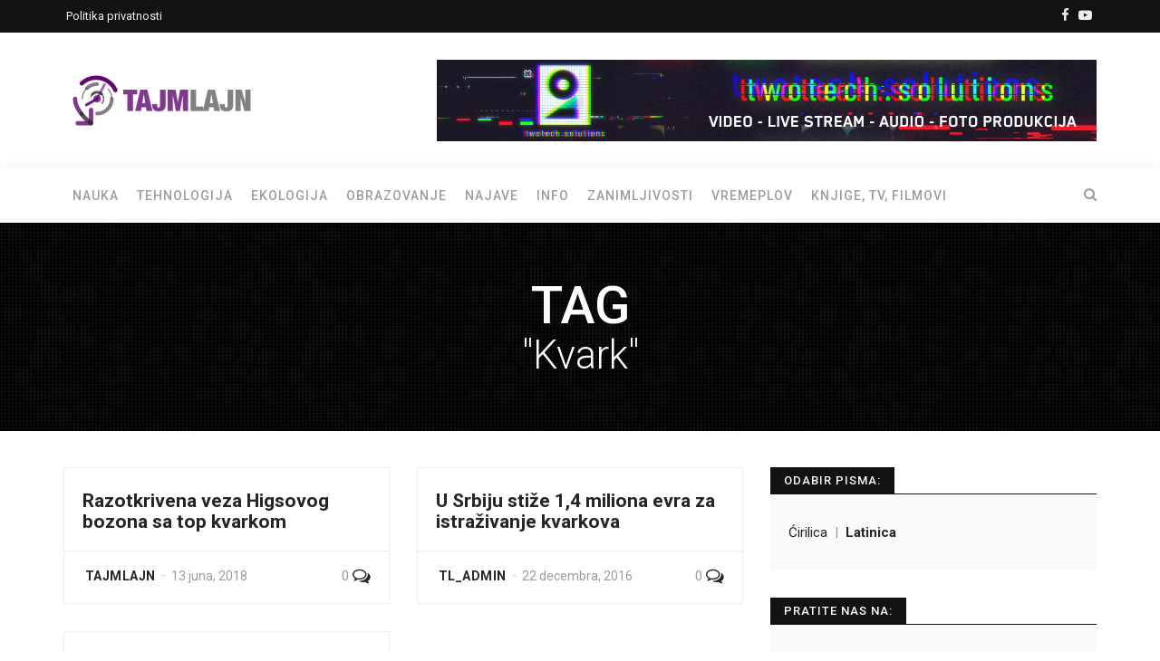

--- FILE ---
content_type: text/html; charset=UTF-8
request_url: https://tajmlajn.rs/tag/kvark/
body_size: 10074
content:
<!doctype html>
<html lang="sr-RS"
	prefix="og: https://ogp.me/ns#" >
<head>
	<meta charset="UTF-8">
	<meta http-equiv="X-UA-Compatible" content="IE=edge">
	<meta name="viewport" content="width=device-width, initial-scale=1">

	<link rel="pingback" href="https://tajmlajn.rs/xmlrpc.php">
	
	<title>Kvark | Tajmlajn magazin</title>

		<!-- All in One SEO 4.0.18 -->
		<link rel="canonical" href="https://tajmlajn.rs/tag/kvark/" />
		<script type="application/ld+json" class="aioseo-schema">
			{"@context":"https:\/\/schema.org","@graph":[{"@type":"WebSite","@id":"https:\/\/tajmlajn.rs\/#website","url":"https:\/\/tajmlajn.rs\/","name":"Tajmlajn magazin","description":"Internet magazin na popularnu nauku, tehnolgiju, ekologiju i obrazovanje","publisher":{"@id":"https:\/\/tajmlajn.rs\/#organization"}},{"@type":"Organization","@id":"https:\/\/tajmlajn.rs\/#organization","name":"Tajmlajn magazin","url":"https:\/\/tajmlajn.rs\/","logo":{"@type":"ImageObject","@id":"https:\/\/tajmlajn.rs\/#organizationLogo","url":"https:\/\/tajmlajn.rs\/wp-content\/uploads\/2020\/05\/logol-lat.jpg","width":"1080","height":"900"},"image":{"@id":"https:\/\/tajmlajn.rs\/#organizationLogo"},"sameAs":["https:\/\/www.facebook.com\/tajmlajnmagazin"]},{"@type":"BreadcrumbList","@id":"https:\/\/tajmlajn.rs\/tag\/kvark\/#breadcrumblist","itemListElement":[{"@type":"ListItem","@id":"https:\/\/tajmlajn.rs\/#listItem","position":"1","item":{"@id":"https:\/\/tajmlajn.rs\/#item","name":"Home","description":"Internet magazin posve\u0107en popularnoj nauci, tehnologiji, obrazovanju, ekologiji i drugim srodnim temama.","url":"https:\/\/tajmlajn.rs\/"},"nextItem":"https:\/\/tajmlajn.rs\/tag\/kvark\/#listItem"},{"@type":"ListItem","@id":"https:\/\/tajmlajn.rs\/tag\/kvark\/#listItem","position":"2","item":{"@id":"https:\/\/tajmlajn.rs\/tag\/kvark\/#item","name":"Kvark","url":"https:\/\/tajmlajn.rs\/tag\/kvark\/"},"previousItem":"https:\/\/tajmlajn.rs\/#listItem"}]},{"@type":"CollectionPage","@id":"https:\/\/tajmlajn.rs\/tag\/kvark\/#collectionpage","url":"https:\/\/tajmlajn.rs\/tag\/kvark\/","name":"Kvark | Tajmlajn magazin","inLanguage":"sr-RS","isPartOf":{"@id":"https:\/\/tajmlajn.rs\/#website"},"breadcrumb":{"@id":"https:\/\/tajmlajn.rs\/tag\/kvark\/#breadcrumblist"}}]}
		</script>
		<script type="text/javascript" >
			window.ga=window.ga||function(){(ga.q=ga.q||[]).push(arguments)};ga.l=+new Date;
			ga('create', "UA-35707021-2", { 'cookieDomain': 'tajmlajn.rs' } );
			ga('send', 'pageview');
		</script>
		<script async src="https://www.google-analytics.com/analytics.js"></script>
		<!-- All in One SEO -->

<link rel='dns-prefetch' href='//fonts.googleapis.com' />
<link rel='dns-prefetch' href='//s.w.org' />
<link rel="alternate" type="application/rss+xml" title="Tajmlajn magazin &raquo; dovod" href="https://tajmlajn.rs/feed/" />
<link rel="alternate" type="application/rss+xml" title="Tajmlajn magazin &raquo; dovod komentara" href="https://tajmlajn.rs/comments/feed/" />
<link rel="alternate" type="application/rss+xml" title="Tajmlajn magazin &raquo; dovod oznake Kvark" href="https://tajmlajn.rs/tag/kvark/feed/" />
		<script type="text/javascript">
			window._wpemojiSettings = {"baseUrl":"https:\/\/s.w.org\/images\/core\/emoji\/12.0.0-1\/72x72\/","ext":".png","svgUrl":"https:\/\/s.w.org\/images\/core\/emoji\/12.0.0-1\/svg\/","svgExt":".svg","source":{"concatemoji":"https:\/\/tajmlajn.rs\/wp-includes\/js\/wp-emoji-release.min.js?ver=5.4.18"}};
			/*! This file is auto-generated */
			!function(e,a,t){var n,r,o,i=a.createElement("canvas"),p=i.getContext&&i.getContext("2d");function s(e,t){var a=String.fromCharCode;p.clearRect(0,0,i.width,i.height),p.fillText(a.apply(this,e),0,0);e=i.toDataURL();return p.clearRect(0,0,i.width,i.height),p.fillText(a.apply(this,t),0,0),e===i.toDataURL()}function c(e){var t=a.createElement("script");t.src=e,t.defer=t.type="text/javascript",a.getElementsByTagName("head")[0].appendChild(t)}for(o=Array("flag","emoji"),t.supports={everything:!0,everythingExceptFlag:!0},r=0;r<o.length;r++)t.supports[o[r]]=function(e){if(!p||!p.fillText)return!1;switch(p.textBaseline="top",p.font="600 32px Arial",e){case"flag":return s([127987,65039,8205,9895,65039],[127987,65039,8203,9895,65039])?!1:!s([55356,56826,55356,56819],[55356,56826,8203,55356,56819])&&!s([55356,57332,56128,56423,56128,56418,56128,56421,56128,56430,56128,56423,56128,56447],[55356,57332,8203,56128,56423,8203,56128,56418,8203,56128,56421,8203,56128,56430,8203,56128,56423,8203,56128,56447]);case"emoji":return!s([55357,56424,55356,57342,8205,55358,56605,8205,55357,56424,55356,57340],[55357,56424,55356,57342,8203,55358,56605,8203,55357,56424,55356,57340])}return!1}(o[r]),t.supports.everything=t.supports.everything&&t.supports[o[r]],"flag"!==o[r]&&(t.supports.everythingExceptFlag=t.supports.everythingExceptFlag&&t.supports[o[r]]);t.supports.everythingExceptFlag=t.supports.everythingExceptFlag&&!t.supports.flag,t.DOMReady=!1,t.readyCallback=function(){t.DOMReady=!0},t.supports.everything||(n=function(){t.readyCallback()},a.addEventListener?(a.addEventListener("DOMContentLoaded",n,!1),e.addEventListener("load",n,!1)):(e.attachEvent("onload",n),a.attachEvent("onreadystatechange",function(){"complete"===a.readyState&&t.readyCallback()})),(n=t.source||{}).concatemoji?c(n.concatemoji):n.wpemoji&&n.twemoji&&(c(n.twemoji),c(n.wpemoji)))}(window,document,window._wpemojiSettings);
		</script>
		<style type="text/css">
img.wp-smiley,
img.emoji {
	display: inline !important;
	border: none !important;
	box-shadow: none !important;
	height: 1em !important;
	width: 1em !important;
	margin: 0 .07em !important;
	vertical-align: -0.1em !important;
	background: none !important;
	padding: 0 !important;
}
</style>
	<link rel='stylesheet' id='wp-block-library-css'  href='https://tajmlajn.rs/wp-includes/css/dist/block-library/style.min.css?ver=5.4.18' type='text/css' media='all' />
<link rel='stylesheet' id='bootstrap_css-css'  href='https://tajmlajn.rs/wp-content/themes/trendy-pro/css/bootstrap.min.css?ver=5.4.18' type='text/css' media='all' />
<link rel='stylesheet' id='trendy_fonts-css'  href='//fonts.googleapis.com/css?family=Playfair+Display%3A400%2C400italic%7CRoboto%3A300%2C400%2C500%2C700%26subset%3Dlatin%2Clatin-ext&#038;ver=1.0.0' type='text/css' media='all' />
<link rel='stylesheet' id='font-awesome-css'  href='https://tajmlajn.rs/wp-content/themes/trendy-pro/css/font-awesome.min.css?ver=4.7.0' type='text/css' media='all' />
<link rel='stylesheet' id='trendy_plugins_css-css'  href='https://tajmlajn.rs/wp-content/themes/trendy-pro/css/plugins.css?ver=5.4.18' type='text/css' media='all' />
<link rel='stylesheet' id='trendy_main_css-css'  href='https://tajmlajn.rs/wp-content/themes/trendy-pro/style.css?ver=5.4.18' type='text/css' media='all' />
<style id='trendy_main_css-inline-css' type='text/css'>
.top-navbar .social-nav li a:hover,
.mini-post .post-title a:hover,
.comment-list li .comment-body .reply a:hover,
.author-box .vcard a:hover,
.site-footer .ft-nav a:hover,
.comment-author .url:hover,
.aside-widget .widget-inner li a:hover,
.aside-widget .widget-inner li a:focus,
.breadcrumb-wrap .breadcrumb a:hover,
.logged-in-as a:hover,
.logged-in-as a:focus,
.aside-widget .widget-inner .tagcloud a:hover,
.aside-widget .widget-inner .tagcloud a:focus,
.calendar_wrap #wp-calendar a:hover,
.calendar_wrap #wp-calendar a:focus,
.calendar_wrap #wp-calendar #today,
blockquote cite a:hover {
	color:#81398e;
}.categories-wrap ul li.active span,
.category-label li a:hover,
.btn-default:hover,
.btn-default:focus,
.btn-primary,
input[type=button],
input[type=submit],
button,
.page-numbers li span.current,
.paginated-links > span {
	background-color:#81398e; border-color:#81398e;
}.author-box .social-nav li a:hover,
.spinner,
.go-top,
.mini-post:hover .post-content .result-type {
	background-color:#81398e;
}
</style>
<link rel='stylesheet' id='redux-google-fonts-trendy_options-css'  href='https://fonts.googleapis.com/css?family=Roboto%3A100%2C300%2C400%2C500%2C700%2C900%2C100italic%2C300italic%2C400italic%2C500italic%2C700italic%2C900italic&#038;subset=latin-ext&#038;ver=1616352123' type='text/css' media='all' />
<script type='text/javascript' src='https://tajmlajn.rs/wp-includes/js/jquery/jquery.js?ver=1.12.4-wp'></script>
<script type='text/javascript' src='https://tajmlajn.rs/wp-includes/js/jquery/jquery-migrate.min.js?ver=1.4.1'></script>
<script type='text/javascript'>
/* <![CDATA[ */
var simpleLikes = {"ajaxurl":"https:\/\/tajmlajn.rs\/wp-admin\/admin-ajax.php","like":"Like","unlike":"Unlike"};
/* ]]> */
</script>
<script type='text/javascript' src='https://tajmlajn.rs/wp-content/themes/trendy-pro/js/simple-likes-public.js?ver=0.5'></script>
<script type='text/javascript' src='https://tajmlajn.rs/wp-content/themes/trendy-pro/js/vendor/modernizr-2.8.3-respond-1.4.2.min.js?ver=5.4.18'></script>
<link rel='https://api.w.org/' href='https://tajmlajn.rs/wp-json/' />
<link rel="EditURI" type="application/rsd+xml" title="RSD" href="https://tajmlajn.rs/xmlrpc.php?rsd" />
<link rel="wlwmanifest" type="application/wlwmanifest+xml" href="https://tajmlajn.rs/wp-includes/wlwmanifest.xml" /> 
<meta name="generator" content="WordPress 5.4.18" />
				<style type="text/css">
					@font-face {font-family: "Areal Bold";font-display: auto;font-fallback: ;font-weight: 400;src: url(https://tajmlajn.rs/wp-content/uploads/2020/05/ArealRNIDS-Bold.woff2) format('woff2');} @font-face {font-family: "Areal Bold Italic";font-display: auto;font-fallback: ;font-weight: 400;src: url(https://tajmlajn.rs/wp-content/uploads/2020/05/ArealRNIDS-BoldItalic.woff2) format('woff2');} @font-face {font-family: "Areal Italic";font-display: auto;font-fallback: ;font-weight: 400;src: url(https://tajmlajn.rs/wp-content/uploads/2020/05/ArealRNIDS-Italic.woff2) format('woff2');} @font-face {font-family: "Areal Regular";font-display: auto;font-fallback: ;font-weight: 400;src: url(https://tajmlajn.rs/wp-content/uploads/2020/05/ArealRNIDS-Regular.woff2) format('woff2');}				</style>
				<style type="text/css">.recentcomments a{display:inline !important;padding:0 !important;margin:0 !important;}</style><link rel="icon" href="https://tajmlajn.rs/wp-content/uploads/2020/06/cropped-favicon-32x32.png" sizes="32x32" />
<link rel="icon" href="https://tajmlajn.rs/wp-content/uploads/2020/06/cropped-favicon-192x192.png" sizes="192x192" />
<link rel="apple-touch-icon" href="https://tajmlajn.rs/wp-content/uploads/2020/06/cropped-favicon-180x180.png" />
<meta name="msapplication-TileImage" content="https://tajmlajn.rs/wp-content/uploads/2020/06/cropped-favicon-270x270.png" />
<style type="text/css" title="dynamic-css" class="options-output">body, blockquote cite{font-family:Roboto;}.alt-font, .em, em, blockquote > p{font-family:Arial, Helvetica, sans-serif;}h1, .h1, h2, .h2, h3, .h3, h4, .h4, h5, .h5, h6, .h6{font-family:Roboto;}</style>	
</head>
<body class="archive tag tag-kvark tag-925 wp-embed-responsive not-inner-page">
	
		
	<!-- preloader START -->
	<div class="preloader">
		<div class="spinner-wrap">
			<div class="spinner"></div>
			<span class="preloader-text">loading...</span>
		</div>
	</div>
	<!-- preloader END -->
	
	<!-- top navbar START -->
<div class="top-navbar has-social-nav">
	<div class="container">
		<div class="row">
			<div class="col-sm-6 hidden-xs">
				<ul id="menu-gornji-meni" class="list-inline top-nav"><li id="menu-item-11362" class="menu-item menu-item-type-post_type menu-item-object-page menu-item-privacy-policy menu-item-11362"><a href="https://tajmlajn.rs/politika-privatnosti/">Politika privatnosti</a></li>
</ul>
			</div>
								<div class="col-sm-6 clearfix">
					<ul class="social-nav col2 clearfix"><li><a class="facebook" href="https://www.facebook.com/tajmlajnmagazin" title="Facebook"><i class="fa fa-facebook"></i></a></li><li><a class="youtube" href="https://www.youtube.com/channel/UC9wEkiWKLM2UJXCekcaL-bw" title="YouTube"><i class="fa fa-youtube-play"></i></a></li></ul>				</div>
						</div>
	</div>
</div>
<!-- top navbar END -->
	
	<!-- page header START -->
<div class="logo-wrap style2 has-header-ad">
	<div class="container">
		<div class="row">
			<div class="col-lg-4">
				<a href="https://tajmlajn.rs/" class="logo" title="Tajmlajn magazin"><img src="https://tajmlajn.rs/wp-content/uploads/2020/05/logo-horizontalni.jpg" alt="Tajmlajn magazin"></a>
			</div>
			<div class="col-lg-8">
			
				<div class="header-ad"><a href="https://twotech.solutions/" title="Sponser"><img src="https://tajmlajn.rs/wp-content/uploads/2020/05/TTS-baner.jpg" alt="Sponser"></a></div>				
			</div>
		</div>
	</div>
</div>
<!-- page header END -->		
	<!-- main navigation START -->
	<div class="nav-wrap">
		<nav class="navbar navbar-default navbar-fixed-top affix-top" data-spy="affix" data-offset-top="400">
			<div class="container">
			
				<!-- search button -->
				<a href="javascript:void(0);" class="search-btn"><i class="fa fa-search"></i></a>
				
				<!-- navbar header -->
				<div class="navbar-header">
					<button type="button" class="navbar-toggle collapsed" data-toggle="collapse" data-target="#navbar" aria-expanded="false" aria-controls="navbar">
						<span class="sr-only">Toggle navigation</span>
						<span class="icon-bar"></span>
						<span class="icon-bar"></span>
						<span class="icon-bar"></span>
					</button>
					<a href="https://tajmlajn.rs/" class="navbar-brand" title="Tajmlajn magazin"><img src="https://tajmlajn.rs/wp-content/uploads/2020/05/logo-horizontalni.jpg" alt="Tajmlajn magazin"></a>
				</div>
				
				<!-- navbar -->
				<div id="navbar" class="navbar-collapse collapse">
					<ul id="menu-glavni-meni" class="nav navbar-nav"><li id="menu-item-8562" class="menu-item menu-item-type-taxonomy menu-item-object-category menu-item-8562"><a title="Nauka" href="https://tajmlajn.rs/category/nauka/">Nauka</a></li>
<li id="menu-item-8561" class="menu-item menu-item-type-taxonomy menu-item-object-category menu-item-8561"><a title="Tehnologija" href="https://tajmlajn.rs/category/tehnologija/">Tehnologija</a></li>
<li id="menu-item-8564" class="menu-item menu-item-type-taxonomy menu-item-object-category menu-item-8564"><a title="Ekologija" href="https://tajmlajn.rs/category/ekologija/">Ekologija</a></li>
<li id="menu-item-8563" class="menu-item menu-item-type-taxonomy menu-item-object-category menu-item-8563"><a title="Obrazovanje" href="https://tajmlajn.rs/category/obrazovanje/">Obrazovanje</a></li>
<li id="menu-item-8565" class="menu-item menu-item-type-taxonomy menu-item-object-category menu-item-8565"><a title="Najave" href="https://tajmlajn.rs/category/najave/">Najave</a></li>
<li id="menu-item-8566" class="menu-item menu-item-type-taxonomy menu-item-object-category menu-item-8566"><a title="Info" href="https://tajmlajn.rs/category/info/">Info</a></li>
<li id="menu-item-8567" class="menu-item menu-item-type-taxonomy menu-item-object-category menu-item-8567"><a title="Zanimljivosti" href="https://tajmlajn.rs/category/zanimljivosti/">Zanimljivosti</a></li>
<li id="menu-item-8568" class="menu-item menu-item-type-taxonomy menu-item-object-category menu-item-8568"><a title="Vremeplov" href="https://tajmlajn.rs/category/vremeplov/">Vremeplov</a></li>
<li id="menu-item-8569" class="menu-item menu-item-type-taxonomy menu-item-object-category menu-item-8569"><a title="Knjige, TV, filmovi" href="https://tajmlajn.rs/category/knjige-tv-filmovi/">Knjige, TV, filmovi</a></li>
</ul>				</div>
				<!--/.navbar-collapse -->
				
			</div>
			<div class="search-wrap">
				<div class="container">
					<div class="row">
						<div class="col-lg-12">
							<!-- search form START -->
							<form class="search-form" role="search" method="get" action="https://tajmlajn.rs/">
	<label class="sr-only">Search for:</label>
	<input class="search-field" type="text" value="" name="s" placeholder="Start Typing..." />
</form>							<!-- search form END -->
						</div>
					</div>
				</div>
			</div>
		</nav>		
	</div>
	<!-- main navigation END -->	
	<!-- body wrapper START -->
	<div class="body-wrapper inner-page">
		
		<!-- content with sidebar START -->
		<section class="section">
			
				
			<div class="inner-banner img-bg dark-overlay" style="background-image:url(https://tajmlajn.rs/wp-content/themes/trendy-pro/img/bg-pattern.png);">
				<div class="container">
					<div class="row">
						<div class="col-lg-12">
							<h1 class="search-query">TAG <span class="light-weight">"Kvark"</span></h1>
						</div>
					</div>
				</div>
			</div>
			
			<div class="container">
				<div class="row">
					<div class="col-sm-8">
						<div id="posts-grid1" class="row">
							
														
							<div class="post-item">
								<article class="mini-post">
								
																							
																							<div class="post-content has-border-top">
																																		
																				
																			<h3 class="post-title"><a href="https://tajmlajn.rs/razotkrivena-veza-higsovog-bozona-sa-top-kvarkom/" title="Razotkrivena veza Higsovog bozona sa top kvarkom">Razotkrivena veza Higsovog bozona sa top kvarkom</a></h3>
										<p>				<![CDATA[]]>		</p>
										<footer class="clearfix">
											<a href="https://tajmlajn.rs/razotkrivena-veza-higsovog-bozona-sa-top-kvarkom/#respond" class="comments" title="Total Comments"><span>0</span> <i class="fa fa-comments-o"></i></a>
																						<ul class="list-inline post-meta">
												<li><a class="post-author" href="https://tajmlajn.rs/author/tajmlajn/" title="Tajmlajn">Tajmlajn</a></li>
												<li>13 juna, 2018</li>
											</ul>
										</footer>
									</div>
								</article>
							</div>
														
							<div class="post-item">
								<article class="mini-post">
								
																							
																							<div class="post-content has-border-top">
																																		
																				
																			<h3 class="post-title"><a href="https://tajmlajn.rs/u-srbiju-stize-14-miliona-evra-za-istrazivanje-kvarkova/" title="U Srbiju stiže 1,4 miliona evra za istraživanje kvarkova">U Srbiju stiže 1,4 miliona evra za istraživanje kvarkova</a></h3>
										<p>				<![CDATA[]]>		</p>
										<footer class="clearfix">
											<a href="https://tajmlajn.rs/u-srbiju-stize-14-miliona-evra-za-istrazivanje-kvarkova/#respond" class="comments" title="Total Comments"><span>0</span> <i class="fa fa-comments-o"></i></a>
																						<ul class="list-inline post-meta">
												<li><a class="post-author" href="https://tajmlajn.rs/author/tl_admin/" title="tl_admin">tl_admin</a></li>
												<li>22 decembra, 2016</li>
											</ul>
										</footer>
									</div>
								</article>
							</div>
														
							<div class="post-item">
								<article class="mini-post">
								
																							
																							<div class="post-content has-border-top">
																																		
																				
																			<h3 class="post-title"><a href="https://tajmlajn.rs/ponovo-radi-akcelerator/" title="Ponovo radi akcelerator">Ponovo radi akcelerator</a></h3>
										<p>				<![CDATA[]]>		</p>
										<footer class="clearfix">
											<a href="https://tajmlajn.rs/ponovo-radi-akcelerator/#respond" class="comments" title="Total Comments"><span>0</span> <i class="fa fa-comments-o"></i></a>
																						<ul class="list-inline post-meta">
												<li><a class="post-author" href="https://tajmlajn.rs/author/tajmlajn/" title="Tajmlajn">Tajmlajn</a></li>
												<li>7 aprila, 2015</li>
											</ul>
										</footer>
									</div>
								</article>
							</div>
													</div>
											</div>
					<div class="col-sm-4">
							<!-- sidebar START -->
	<aside class="sidebar">
		<div class="aside-widget"><div class="widget-inner"><h4 class="widget-title"><span>Odabir pisma:</span></h4><div class="stl-selector">
    
    <a rel="nofollow" href="https://tajmlajn.rs/tag/kvark?pismo=cir" style="">
        Ćirilica    </a>


 | 

    
    <a rel="nofollow" href="https://tajmlajn.rs/tag/kvark?pismo=lat" style="font-weight:700;">
        Latinica    </a>

</div></div></div><div class="aside-widget"><div class="widget-inner"><h4 class="widget-title"><span>Pratite nas na:</span></h4><ul class="social-nav col2 clearfix"><li><a class="facebook" href="https://www.facebook.com/tajmlajnmagazin" title="Facebook"><i class="fa fa-facebook"></i></a></li><li><a class="youtube" href="https://www.youtube.com/channel/UC9wEkiWKLM2UJXCekcaL-bw" title="YouTube"><i class="fa fa-youtube-play"></i></a></li></ul></div></div>

<div class="aside-widget"><div class="widget-inner"><h4 class="widget-title"><span>Video preporuka: Kako radi Space X Raptor motor</span></h4><div style="width:100%;" class="wp-video"><!--[if lt IE 9]><script>document.createElement('video');</script><![endif]-->
<video class="wp-video-shortcode" id="video-3752-1" preload="metadata" controls="controls"><source type="video/youtube" src="https://youtu.be/LbH1ZDImaI8?_=1" /><a href="https://youtu.be/LbH1ZDImaI8">https://youtu.be/LbH1ZDImaI8</a></video></div></div></div><div class="aside-widget"><div class="widget-inner"><h4 class="widget-title"><span>Izdvojeni članci:</span></h4>
<div class="aside-article clearfix">
	<a class="thumb" href="https://tajmlajn.rs/dan-stanovnistva/" title="Dan stanovništva"><img src="https://tajmlajn.rs/wp-content/uploads/2020/07/rashladigrad-200x140.jpg" alt="Dan stanovništva">
			</a>
	<h4><a class="title" href="https://tajmlajn.rs/dan-stanovnistva/" title="Dan stanovništva">Dan stanovništva</a></h4>
	<small>11 jula, 2020</small>
</div>
<div class="aside-article clearfix">
	<a class="thumb" href="https://tajmlajn.rs/tehnologija-koja-menja-autoindustriju-iz-korena/" title="Tehnologija koja menja autoindustriju iz korena"><img src="https://tajmlajn.rs/wp-content/uploads/2020/07/car-4073514_1920-200x140.jpg" alt="Tehnologija koja menja autoindustriju iz korena">
			</a>
	<h4><a class="title" href="https://tajmlajn.rs/tehnologija-koja-menja-autoindustriju-iz-korena/" title="Tehnologija koja menja autoindustriju iz korena">Tehnologija koja menja autoindustriju iz korena</a></h4>
	<small>6 jula, 2020</small>
</div>
<div class="aside-article clearfix">
	<a class="thumb" href="https://tajmlajn.rs/kako-ce-izgledati-novi-odlazak-na-mesec/" title="Kako će izgledati novi odlazak na Mesec"><img src="https://tajmlajn.rs/wp-content/uploads/2020/06/ARTEMIS_mission-200x140.jpg" alt="Kako će izgledati novi odlazak na Mesec">
			</a>
	<h4><a class="title" href="https://tajmlajn.rs/kako-ce-izgledati-novi-odlazak-na-mesec/" title="Kako će izgledati novi odlazak na Mesec">Kako će izgledati novi odlazak na Mesec</a></h4>
	<small>9 juna, 2020</small>
</div>
<div class="aside-article clearfix">
	<a class="thumb" href="https://tajmlajn.rs/klimatska-akcija-povodom-dana-zastite-zivotne-sredine/" title="Klimatska akcija povodom Dana zaštite životne sredine"><img src="https://tajmlajn.rs/wp-content/uploads/2020/06/Botanička-bašta-Jevremovac-200x140.jpg" alt="Klimatska akcija povodom Dana zaštite životne sredine">
			</a>
	<h4><a class="title" href="https://tajmlajn.rs/klimatska-akcija-povodom-dana-zastite-zivotne-sredine/" title="Klimatska akcija povodom Dana zaštite životne sredine">Klimatska akcija povodom Dana zaštite životne sredine</a></h4>
	<small>5 juna, 2020</small>
</div>
<div class="aside-article clearfix">
	<a class="thumb" href="https://tajmlajn.rs/najveci-broj-drzavnih-usluga-za-gradjane-i-privredu-uskoro-ce-biti-elektronske/" title="Najveći broj državnih usluga za građane i privredu uskoro će biti elektronske"><img src="https://tajmlajn.rs/wp-content/uploads/2020/06/technology-791029_1920-200x140.jpg" alt="Najveći broj državnih usluga za građane i privredu uskoro će biti elektronske">
			</a>
	<h4><a class="title" href="https://tajmlajn.rs/najveci-broj-drzavnih-usluga-za-gradjane-i-privredu-uskoro-ce-biti-elektronske/" title="Najveći broj državnih usluga za građane i privredu uskoro će biti elektronske">Najveći broj državnih usluga za građane i privredu uskoro će biti elektronske</a></h4>
	<small>5 juna, 2020</small>
</div>
	
</div></div>

<div class="aside-widget"><div class="widget-inner"><h4 class="widget-title"><span>Oznake:</span></h4><div class="tagcloud"><a href="https://tajmlajn.rs/tag/astronomija/" class="tag-cloud-link tag-link-106 tag-link-position-1" style="font-size: 16pt;" aria-label="Astronomija (38 stavki)">Astronomija</a>
<a href="https://tajmlajn.rs/tag/bezbednost/" class="tag-cloud-link tag-link-169 tag-link-position-2" style="font-size: 16.166666666667pt;" aria-label="Bezbednost (39 stavki)">Bezbednost</a>
<a href="https://tajmlajn.rs/tag/cpn/" class="tag-cloud-link tag-link-244 tag-link-position-3" style="font-size: 21pt;" aria-label="Centar za promociju nauke (76 stavki)">Centar za promociju nauke</a>
<a href="https://tajmlajn.rs/tag/cern/" class="tag-cloud-link tag-link-251 tag-link-position-4" style="font-size: 9.5pt;" aria-label="CERN (15 stavki)">CERN</a>
<a href="https://tajmlajn.rs/tag/ces-2016/" class="tag-cloud-link tag-link-255 tag-link-position-5" style="font-size: 8.6666666666667pt;" aria-label="CES 2016 (13 stavki)">CES 2016</a>
<a href="https://tajmlajn.rs/tag/cloud/" class="tag-cloud-link tag-link-270 tag-link-position-6" style="font-size: 8pt;" aria-label="Cloud (12 stavki)">Cloud</a>
<a href="https://tajmlajn.rs/tag/dids/" class="tag-cloud-link tag-link-337 tag-link-position-7" style="font-size: 9.5pt;" aria-label="DIDS (15 stavki)">DIDS</a>
<a href="https://tajmlajn.rs/tag/domen/" class="tag-cloud-link tag-link-378 tag-link-position-8" style="font-size: 11.833333333333pt;" aria-label="Domen (21 stavka)">Domen</a>
<a href="https://tajmlajn.rs/tag/evropa/" class="tag-cloud-link tag-link-503 tag-link-position-9" style="font-size: 8.6666666666667pt;" aria-label="Evropa (13 stavki)">Evropa</a>
<a href="https://tajmlajn.rs/tag/fizika/" class="tag-cloud-link tag-link-549 tag-link-position-10" style="font-size: 13pt;" aria-label="Fizika (25 stavki)">Fizika</a>
<a href="https://tajmlajn.rs/tag/fon/" class="tag-cloud-link tag-link-554 tag-link-position-11" style="font-size: 9.1666666666667pt;" aria-label="FON (14 stavki)">FON</a>
<a href="https://tajmlajn.rs/tag/google/" class="tag-cloud-link tag-link-627 tag-link-position-12" style="font-size: 10pt;" aria-label="Google (16 stavki)">Google</a>
<a href="https://tajmlajn.rs/tag/htc/" class="tag-cloud-link tag-link-687 tag-link-position-13" style="font-size: 8.6666666666667pt;" aria-label="HTC (13 stavki)">HTC</a>
<a href="https://tajmlajn.rs/tag/ict/" class="tag-cloud-link tag-link-704 tag-link-position-14" style="font-size: 8.6666666666667pt;" aria-label="ICT (13 stavki)">ICT</a>
<a href="https://tajmlajn.rs/tag/internet/" class="tag-cloud-link tag-link-759 tag-link-position-15" style="font-size: 22pt;" aria-label="Internet (89 stavki)">Internet</a>
<a href="https://tajmlajn.rs/tag/istrazivanje/" class="tag-cloud-link tag-link-794 tag-link-position-16" style="font-size: 15.833333333333pt;" aria-label="Istraživanje (37 stavki)">Istraživanje</a>
<a href="https://tajmlajn.rs/tag/it/" class="tag-cloud-link tag-link-795 tag-link-position-17" style="font-size: 13.666666666667pt;" aria-label="IT (27 stavki)">IT</a>
<a href="https://tajmlajn.rs/tag/izlozba/" class="tag-cloud-link tag-link-814 tag-link-position-18" style="font-size: 13.333333333333pt;" aria-label="Izložba (26 stavki)">Izložba</a>
<a href="https://tajmlajn.rs/tag/konferencija/" class="tag-cloud-link tag-link-880 tag-link-position-19" style="font-size: 20.333333333333pt;" aria-label="Konferencija (70 stavki)">Konferencija</a>
<a href="https://tajmlajn.rs/tag/konkurs/" class="tag-cloud-link tag-link-883 tag-link-position-20" style="font-size: 13pt;" aria-label="Konkurs (25 stavki)">Konkurs</a>
<a href="https://tajmlajn.rs/tag/mars/" class="tag-cloud-link tag-link-995 tag-link-position-21" style="font-size: 10pt;" aria-label="Mars (16 stavki)">Mars</a>
<a href="https://tajmlajn.rs/tag/matematika/" class="tag-cloud-link tag-link-1009 tag-link-position-22" style="font-size: 11.166666666667pt;" aria-label="Matematika (19 stavki)">Matematika</a>
<a href="https://tajmlajn.rs/tag/microsoft/" class="tag-cloud-link tag-link-1045 tag-link-position-23" style="font-size: 13.333333333333pt;" aria-label="Microsoft (26 stavki)">Microsoft</a>
<a href="https://tajmlajn.rs/tag/ministarstvo/" class="tag-cloud-link tag-link-1057 tag-link-position-24" style="font-size: 15.5pt;" aria-label="Ministarstvo (35 stavki)">Ministarstvo</a>
<a href="https://tajmlajn.rs/tag/nasa/" class="tag-cloud-link tag-link-1137 tag-link-position-25" style="font-size: 18.333333333333pt;" aria-label="NASA (53 stavke)">NASA</a>
<a href="https://tajmlajn.rs/tag/nastavnici/" class="tag-cloud-link tag-link-1141 tag-link-position-26" style="font-size: 8.6666666666667pt;" aria-label="Nastavnici (13 stavki)">Nastavnici</a>
<a href="https://tajmlajn.rs/tag/nove-tehnologije/" class="tag-cloud-link tag-link-1198 tag-link-position-27" style="font-size: 8pt;" aria-label="Nove tehnologije (12 stavki)">Nove tehnologije</a>
<a href="https://tajmlajn.rs/tag/priroda/" class="tag-cloud-link tag-link-1384 tag-link-position-28" style="font-size: 8pt;" aria-label="Priroda (12 stavki)">Priroda</a>
<a href="https://tajmlajn.rs/tag/programiranje/" class="tag-cloud-link tag-link-1403 tag-link-position-29" style="font-size: 13pt;" aria-label="Programiranje (25 stavki)">Programiranje</a>
<a href="https://tajmlajn.rs/tag/razvoj/" class="tag-cloud-link tag-link-1465 tag-link-position-30" style="font-size: 14.333333333333pt;" aria-label="Razvoj (30 stavki)">Razvoj</a>
<a href="https://tajmlajn.rs/tag/racunari/" class="tag-cloud-link tag-link-1444 tag-link-position-31" style="font-size: 9.1666666666667pt;" aria-label="Računari (14 stavki)">Računari</a>
<a href="https://tajmlajn.rs/tag/rnids/" class="tag-cloud-link tag-link-1505 tag-link-position-32" style="font-size: 18pt;" aria-label="RNIDS (50 stavki)">RNIDS</a>
<a href="https://tajmlajn.rs/tag/roboti/" class="tag-cloud-link tag-link-1507 tag-link-position-33" style="font-size: 10pt;" aria-label="Roboti (16 stavki)">Roboti</a>
<a href="https://tajmlajn.rs/tag/robotika/" class="tag-cloud-link tag-link-1509 tag-link-position-34" style="font-size: 8pt;" aria-label="Robotika (12 stavki)">Robotika</a>
<a href="https://tajmlajn.rs/tag/sajam/" class="tag-cloud-link tag-link-1536 tag-link-position-35" style="font-size: 10.5pt;" aria-label="Sajam (17 stavki)">Sajam</a>
<a href="https://tajmlajn.rs/tag/srbija/" class="tag-cloud-link tag-link-1650 tag-link-position-36" style="font-size: 21.833333333333pt;" aria-label="Srbija (87 stavki)">Srbija</a>
<a href="https://tajmlajn.rs/tag/startap/" class="tag-cloud-link tag-link-1679 tag-link-position-37" style="font-size: 10pt;" aria-label="Startap (16 stavki)">Startap</a>
<a href="https://tajmlajn.rs/tag/studenti/" class="tag-cloud-link tag-link-1698 tag-link-position-38" style="font-size: 12.166666666667pt;" aria-label="Studenti (22 stavke)">Studenti</a>
<a href="https://tajmlajn.rs/tag/svemir/" class="tag-cloud-link tag-link-1723 tag-link-position-39" style="font-size: 16.166666666667pt;" aria-label="Svemir (39 stavki)">Svemir</a>
<a href="https://tajmlajn.rs/tag/tajmlajn-tv-magazin/" class="tag-cloud-link tag-link-1744 tag-link-position-40" style="font-size: 11.833333333333pt;" aria-label="Tajmlajn TV magazin (21 stavka)">Tajmlajn TV magazin</a>
<a href="https://tajmlajn.rs/tag/takmicenje/" class="tag-cloud-link tag-link-1746 tag-link-position-41" style="font-size: 12.5pt;" aria-label="Takmičenje (23 stavke)">Takmičenje</a>
<a href="https://tajmlajn.rs/tag/video/" class="tag-cloud-link tag-link-1900 tag-link-position-42" style="font-size: 8.6666666666667pt;" aria-label="Video (13 stavki)">Video</a>
<a href="https://tajmlajn.rs/tag/wwf/" class="tag-cloud-link tag-link-1971 tag-link-position-43" style="font-size: 12.833333333333pt;" aria-label="WWF (24 stavke)">WWF</a>
<a href="https://tajmlajn.rs/tag/zastita-prirode/" class="tag-cloud-link tag-link-1997 tag-link-position-44" style="font-size: 8pt;" aria-label="Zaštita prirode (12 stavki)">Zaštita prirode</a>
<a href="https://tajmlajn.rs/tag/skole/" class="tag-cloud-link tag-link-1601 tag-link-position-45" style="font-size: 9.1666666666667pt;" aria-label="Škole (14 stavki)">Škole</a></div>
</div></div>	</aside>
	<!-- sidebar END -->
						
					</div>
				</div>
			</div>
		</section>
		<!-- content with sidebar END -->
		
	</div>
	<!-- body wrapper END -->
	

		
	<footer class="site-footer">
				
		<ul class="social-nav col2 clearfix"><li><a class="facebook" href="https://www.facebook.com/tajmlajnmagazin" title="Facebook"><i class="fa fa-facebook"></i></a></li><li><a class="youtube" href="https://www.youtube.com/channel/UC9wEkiWKLM2UJXCekcaL-bw" title="YouTube"><i class="fa fa-youtube-play"></i></a></li></ul>		
				<div class="ft-inner">
			<div class="container">
				<div class="row">
					<div class="col-lg-12">
												
											
					</div>
				</div>
			</div>
		</div>
		<div class="copyright">Copyright &copy; Tajmlajn magazin 2026. All rights reserved.</div>		
	</footer>
	
	<!-- Back to Top Button -->
	<a href="#0" class="go-top"><i class="fa fa-angle-up"></i></a>
	
	<link rel='stylesheet' id='mediaelement-css'  href='https://tajmlajn.rs/wp-includes/js/mediaelement/mediaelementplayer-legacy.min.css?ver=4.2.13-9993131' type='text/css' media='all' />
<link rel='stylesheet' id='wp-mediaelement-css'  href='https://tajmlajn.rs/wp-includes/js/mediaelement/wp-mediaelement.min.css?ver=5.4.18' type='text/css' media='all' />
<script type='text/javascript' src='https://tajmlajn.rs/wp-content/themes/trendy-pro/js/vendor/bootstrap.min.js?ver=3.3.7'></script>
<script type='text/javascript' src='https://tajmlajn.rs/wp-content/plugins/trendy-extensions/trendy_widgets/inc/flickr/js/flickr.js?ver=5.4.18'></script>
<script type='text/javascript' src='https://tajmlajn.rs/wp-content/plugins/trendy-extensions/trendy_widgets/inc/mailchimp/js/ajaxchimp.js?ver=5.4.18'></script>
<script type='text/javascript' src='https://tajmlajn.rs/wp-content/themes/trendy-pro/js/plugins.js?ver=5.4.18'></script>
<script type='text/javascript' src='https://tajmlajn.rs/wp-content/themes/trendy-pro/js/main.js?ver=5.4.18'></script>
<script type='text/javascript' src='https://tajmlajn.rs/wp-includes/js/wp-embed.min.js?ver=5.4.18'></script>
<script type='text/javascript'>
var mejsL10n = {"language":"sr","strings":{"mejs.download-file":"Preuzmi datoteku","mejs.install-flash":"Koristite pregleda\u010d veba u kom Flash player nije omogu\u0107en ili postavljen. Molimo vas da uklju\u010dite dodatak Flash player ili da preuzmete poslednje izdanje sa https:\/\/get.adobe.com\/flashplayer\/","mejs.fullscreen":"Celoekranski","mejs.play":"Pusti","mejs.pause":"Pauziraj","mejs.time-slider":"Kliza\u010d vremena","mejs.time-help-text":"Koristite strelice levo\/desno za napredovanje jedne sekunde, strelice gore\/dole za napredovanje deset sekundi.","mejs.live-broadcast":"\u017divo emitovanje","mejs.volume-help-text":"Koristite strelice gore\/dole za pove\u0107avanje ili smanjivanje glasnosti.","mejs.unmute":"Isklju\u010di ne\u010dujno","mejs.mute":"Ne\u010dujno","mejs.volume-slider":"Kliza\u010d glasnosti","mejs.video-player":"Pregleda\u010d video zapisa","mejs.audio-player":"Pregleda\u010d zvu\u010dnih zapisa","mejs.captions-subtitles":"Natpisi\/podnapisi","mejs.captions-chapters":"Poglavlja","mejs.none":"Nema","mejs.afrikaans":"Afrikans","mejs.albanian":"Albanski","mejs.arabic":"Arapski","mejs.belarusian":"Beloruski","mejs.bulgarian":"Bugarski","mejs.catalan":"Katalonski","mejs.chinese":"Kineski","mejs.chinese-simplified":"Kineski (upro\u0161\u0107en)","mejs.chinese-traditional":"Kineski (tradicionalni)","mejs.croatian":"Hrvatski","mejs.czech":"\u010ce\u0161ki","mejs.danish":"Danski","mejs.dutch":"Holandski","mejs.english":"Engleski","mejs.estonian":"Estonski","mejs.filipino":"Filipinski","mejs.finnish":"Finski","mejs.french":"Francuski","mejs.galician":"Galicijski","mejs.german":"Nema\u010dki","mejs.greek":"Gr\u010dki","mejs.haitian-creole":"Hai\u0107anski kreolski","mejs.hebrew":"Hebrejski","mejs.hindi":"Hindi","mejs.hungarian":"Ma\u0111arski","mejs.icelandic":"Islandski","mejs.indonesian":"Indone\u017eanski","mejs.irish":"Irski","mejs.italian":"Italijanski","mejs.japanese":"Japanski","mejs.korean":"Korejski","mejs.latvian":"Letonski","mejs.lithuanian":"Litvanski","mejs.macedonian":"Makedonski","mejs.malay":"Malajski","mejs.maltese":"Malte\u0161ki","mejs.norwegian":"Norve\u0161ki","mejs.persian":"Persijski","mejs.polish":"Poljski","mejs.portuguese":"Portugalski","mejs.romanian":"Rumunski","mejs.russian":"Ruski","mejs.serbian":"Srpski","mejs.slovak":"Slova\u010dki","mejs.slovenian":"Slovena\u010dki","mejs.spanish":"\u0160panski","mejs.swahili":"Svahili","mejs.swedish":"\u0160vedski","mejs.tagalog":"Tagalog","mejs.thai":"Tajlandski","mejs.turkish":"Turski","mejs.ukrainian":"Ukrajinski","mejs.vietnamese":"Vijetnamski","mejs.welsh":"Vel\u0161ki","mejs.yiddish":"Jidi\u0161"}};
</script>
<script type='text/javascript' src='https://tajmlajn.rs/wp-includes/js/mediaelement/mediaelement-and-player.min.js?ver=4.2.13-9993131'></script>
<script type='text/javascript' src='https://tajmlajn.rs/wp-includes/js/mediaelement/mediaelement-migrate.min.js?ver=5.4.18'></script>
<script type='text/javascript'>
/* <![CDATA[ */
var _wpmejsSettings = {"pluginPath":"\/wp-includes\/js\/mediaelement\/","classPrefix":"mejs-","stretching":"responsive"};
/* ]]> */
</script>
<script type='text/javascript' src='https://tajmlajn.rs/wp-includes/js/mediaelement/wp-mediaelement.min.js?ver=5.4.18'></script>
<script type='text/javascript' src='https://tajmlajn.rs/wp-includes/js/mediaelement/renderers/vimeo.min.js?ver=4.2.13-9993131'></script>

</body>
</html>